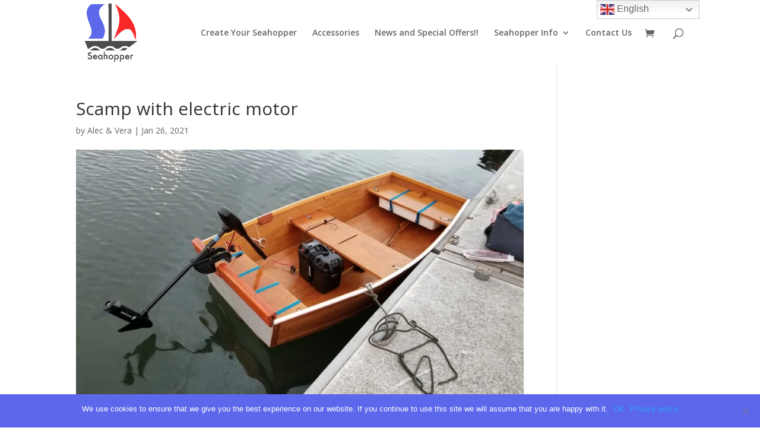

--- FILE ---
content_type: text/plain
request_url: https://www.google-analytics.com/j/collect?v=1&_v=j102&a=986042209&t=pageview&_s=1&dl=https%3A%2F%2Fwww.seahopperfoldingboats.com%2F2021%2F01%2F26%2Fshould-you-electrify-your-seahopper%2Fscamp-with-electric-motor%2F&ul=en-us%40posix&dt=Scamp%20with%20electric%20motor%20-%20Seahopper&sr=1280x720&vp=1280x720&_u=IEBAAEABAAAAACAAI~&jid=2135182969&gjid=1990905701&cid=1920675724.1768599689&tid=UA-79273696-1&_gid=2021606835.1768599689&_r=1&_slc=1&z=1439251094
body_size: -454
content:
2,cG-YSKPM815V1